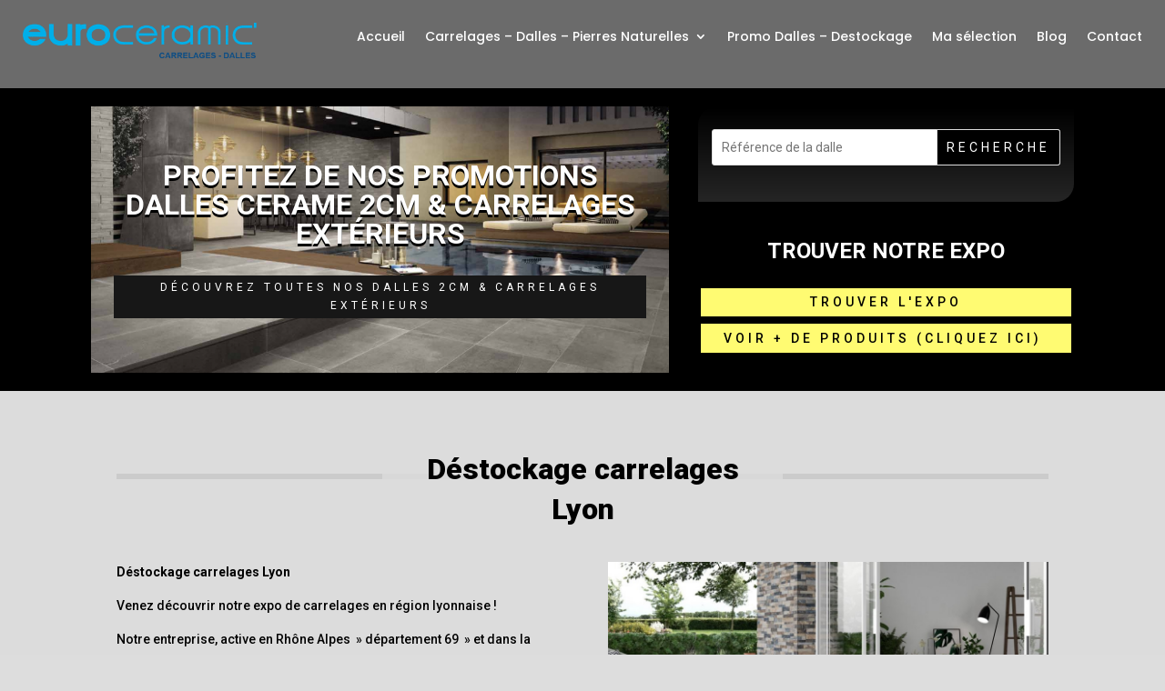

--- FILE ---
content_type: text/css
request_url: https://www.carrelages-exterieur.com/wp-content/plugins/woocommerce-products-filter/ext/smart_designer/css/elements/radio.css?ver=1.3.2
body_size: 1409
content:
:root {
    --woof-sd-ie-rad_width: 19px;
    --woof-sd-ie-rad_height: 19px;

    --woof-sd-ie-rad_space: 1px;
    --woof-sd-ie-rad_space_color: #ffffff;

    --woof-sd-ie-rad_text_top: 0;
    --woof-sd-ie-rad_text_color: #6d6d6d;
    --woof-sd-ie-rad_hover_text_color: #333333;
    --woof-sd-ie-rad_selected_text_color: #000000;
    --woof-sd-ie-rad_font_size: 14px;
    --woof-sd-ie-rad_font_family: inherit;
    --woof-sd-ie-rad_font_weight: 400;
    --woof-sd-ie-rad_hover_font_weight: 400;
    --woof-sd-ie-rad_selected_font_weight: 400;
    --woof-sd-ie-rad_line_height: 18px;


    --woof-sd-ie-rad_color: #ffffff;
    --woof-sd-ie-rad_hover_color: #79b8ff;
    --woof-sd-ie-rad_selected_color: #79b8ff;
    --woof-sd-ie-rad_image: url();
    --woof-sd-ie-rad_selected_image: url();
    --woof-sd-ie-rad_hover_image: url();
    --woof-sd-ie-rad_hover_scale: 100;
    --woof-sd-ie-rad_selected_scale: 100;

    --woof-sd-ie-rad_border_radius: 50%;
    --woof-sd-ie-rad_border_width: 1px;
    --woof-sd-ie-rad_hover_border_width: 1px;
    --woof-sd-ie-rad_selected_border_width: 1px;
    --woof-sd-ie-rad_border_color: #79b8ff;
    --woof-sd-ie-rad_hover_border_color: #79b8ff;
    --woof-sd-ie-rad_selected_border_color: #79b8ff;
    --woof-sd-ie-rad_border_style: solid;
    --woof-sd-ie-rad_hover_border_style: solid;
    --woof-sd-ie-rad_selected_border_style: solid;

    --woof-sd-ie-rad_margin_right: 9px;
    --woof-sd-ie-rad_margin_bottom: 11px;

    --woof-sd-ie-rad_childs_left_shift: 19px;
    --woof-sd-ie-rad_transition: 300s;



    --woof-sd-ie-rad_counter_show: inline-flex;
    --woof-sd-ie-rad_counter_width: 14px;
    --woof-sd-ie-rad_counter_height: 14px;
    --woof-sd-ie-rad_counter_side_padding: 0;

    --woof-sd-ie-rad_counter_top: -2px;
    --woof-sd-ie-rad_counter_right: 0;

    --woof-sd-ie-rad_counter_font_size: 9px;
    --woof-sd-ie-rad_counter_font_family: consolas;
    --woof-sd-ie-rad_counter_font_weight: 500;
    --woof-sd-ie-rad_counter_color: #477bff;

    --woof-sd-ie-rad_counter_bg_color: #ffffff;
    --woof-sd-ie-rad_counter_bg_image: url();

    --woof-sd-ie-rad_counter_border_width: 1px;
    --woof-sd-ie-rad_counter_border_radius: 50%;
    --woof-sd-ie-rad_counter_border_color: #477bff;
    --woof-sd-ie-rad_counter_border_style: solid;
}

.woof-sd-ie.woof-sd-ie-radio{
    position: relative;
    display: flex;

    border-radius: var(--woof-sd-ie-rad_border_radius) !important;

    width: 100%;
    max-width: var(--woof-sd-ie-rad_width) !important;
    min-width: fit-content;

    margin-right: var(--woof-sd-ie-rad_margin_right) !important;
    margin-bottom: var(--woof-sd-ie-rad_margin_bottom) !important;

    transition: all calc(var(--woof-sd-ie-rad_transition)/1000);
}

.woof-sd-ie.woof-sd-ie-radio:has(input[type="radio"]:checked){
    border-color: var(--woof-sd-ie-rad_hover_color) !important;
}

.woof-sd-ie.woof-sd-ie-radio > input{
    display: none;
}

.woof-sd-ie.woof-sd-ie-radio > label{
    position: relative;
    display: flex !important;
    flex-direction: row !important;
    line-height: 0 !important;
    box-sizing: border-box !important;
    user-select: none !important;

    width: 100%;
    height: var(--woof-sd-ie-rad_height) !important;

    background-color: var(--woof-sd-ie-rad_space_color) !important;
    margin: 0 0 0 0 !important;
    padding: var(--woof-sd-ie-rad_space) !important;

    border: var(--woof-sd-ie-rad_border_width) var(--woof-sd-ie-rad_border_style) var(--woof-sd-ie-rad_border_color) !important;
    border-radius: var(--woof-sd-ie-rad_border_radius) !important;

    transition: all calc(var(--woof-sd-ie-rad_transition)/1000);
}

.woof_list_radio_sd_0 .woof-sd-ie.woof-sd-ie-radio > label{
    width: auto;
    min-width: var(--woof-sd-ie-rad_width) !important;
}

.woof-sd-ie.woof-sd-ie-radio > label:hover{
    border-color: var(--woof-sd-ie-rad_hover_border_color) !important;
    border-style: var(--woof-sd-ie-rad_hover_border_style) !important;
    border-width: var(--woof-sd-ie-rad_hover_border_width) !important;
    scale: calc(var(--woof-sd-ie-rad_hover_scale)/100);
}

.woof-sd-ie.woof-sd-ie-radio:has(input:checked) > label{
    border-color: var(--woof-sd-ie-rad_selected_border_color) !important;
    border-style: var(--woof-sd-ie-rad_selected_border_style) !important;
    border-width: var(--woof-sd-ie-rad_selected_border_width) !important;
    scale: calc(var(--woof-sd-ie-rad_selected_scale)/100) !important;
}

.woof-sd-ie.woof-sd-ie-radio > label:hover > span{
    zoom : 1;
    letter-spacing: normal;
    word-spacing: normal;

    border-color:  var(--woof-sd-ie-rad_hover_color) !important;

    transition-property: border, background-color, color, transform;
    transition-duration: calc(var(--woof-sd-ie-rad_transition)/1000);
    transition-timing-function: ease-out;
}

.woof-sd-ie.woof-sd-ie-radio > label:hover span,
.woof-sd-ie.woof-sd-ie-radio > label + .woof-sd-ie-title:hover{
    color: var(--woof-sd-ie-rad_hover_text_color) !important;
    font-weight: var(--woof-sd-ie-rad_hover_font_weight);
}

.woof-sd-ie.woof-sd-ie-radio:has(input:checked) > label + .woof-sd-ie-title{
    color: var(--woof-sd-ie-rad_selected_text_color) !important;
    font-weight: var(--woof-sd-ie-rad_selected_font_weight);
}

.woof-sd-ie.woof-sd-ie-radio > label > span{
    background-size: cover;
}

.woof-sd-ie.woof-sd-ie-radio label:hover > span,
.woof-sd-ie.woof-sd-ie-radio:has(.woof-sd-ie-title:hover) > label > span{
    background-color: var(--woof-sd-ie-rad_hover_color) !important;
    background-image: var(--woof-sd-ie-rad_hover_image);
}

.woof-sd-ie.woof-sd-ie-radio:has(.woof-sd-ie-title:hover) > label{
    scale: calc(var(--woof-sd-ie-rad_hover_scale)/100);
}

div.woof-sd-ie.woof-sd-ie-radio > input:checked + label > span{
    background-color: var(--woof-sd-ie-rad_selected_color) !important;
    background-image: var(--woof-sd-ie-rad_selected_image) !important;
}

.woof-sd-ie.woof-sd-ie-radio:has(label:hover > span){
    border-color: var(--woof-sd-ie-rad_hover_color);
}

.woof-sd-ie.woof-sd-ie-radio .woof-sd-ie-count{
    user-select: none;
    display: var(--woof-sd-ie-rad_counter_show);
    flex-direction: row;
    justify-content: center;
    align-items: center;

    position: relative;
    right: var(--woof-sd-ie-rad_counter_right);
    top: var(--woof-sd-ie-rad_counter_top);

    border: var(--woof-sd-ie-rad_counter_border_width) var(--woof-sd-ie-rad_counter_border_style) var(--woof-sd-ie-rad_counter_border_color);
    border-radius: var(--woof-sd-ie-rad_counter_border_radius);

    min-width: var(--woof-sd-ie-rad_counter_width);
    min-height: var(--woof-sd-ie-rad_counter_height);

    padding-left: var(--woof-sd-ie-rad_counter_side_padding);
    padding-right: var(--woof-sd-ie-rad_counter_side_padding);

    font-size: var(--woof-sd-ie-rad_counter_font_size);
    font-weight: var(--woof-sd-ie-rad_counter_font_weight);
    font-family: var(--woof-sd-ie-rad_counter_font_family);
    color: var(--woof-sd-ie-rad_counter_color);
    line-height: 0;

    background-color: var(--woof-sd-ie-rad_counter_bg_color);
    background-image: var(--woof-sd-ie-rad_counter_bg_image);
    background-size: cover;
    box-sizing: content-box;
}

.woof-sd-ie.woof-sd-ie-radio .woof-sd-ie-count:empty{
    display: none;
}

.woof-sd-ie.woof-sd-ie-radio:hover > label{
    cursor: pointer;
}

.woof-sd-ie.woof-sd-ie-radio > label > span{
    position: relative;
    box-sizing: border-box;
    display: flex;
    flex: 0 0 100%;
    justify-content: center;
    flex-direction: column;

    width: 100%;
    height: 100%;

    border-radius: var(--woof-sd-ie-rad_border_radius);

    font-size: var(--woof-sd-ie-rad_font_size);
    color: var(--woof-sd-ie-rad_text_color);

    background-color: var(--woof-sd-ie-rad_color);
    background-image: var(--woof-sd-ie-rad_image);
}

.woof-sd-ie.woof-sd-ie-radio > label > span{
    border-radius: var(--woof-sd-ie-rad_border_radius);
}

.woof-sd-ie.woof-sd-ie-radio > label > span > span{
    display: inline-block;
    align-self: center;
    padding: 0;

    font-family: var(--woof-sd-ie-rad_font_family);
    font-weight: var(--woof-sd-ie-rad_font_weight);
    color: var(--woof-sd-ie-rad_text_color);

    transition: all calc(var(--woof-sd-ie-rad_transition)/1000);
}

.woof-sd-ie.woof-sd-ie-radio > input:not(:checked) + label:hover > span > span{
    font-weight: var(--woof-sd-ie-rad_hover_font_weight) !important;
}

.woof-sd-ie.woof-sd-ie-radio > input:checked + label > span > span{
    color: var(--woof-sd-ie-rad_selected_text_color) !important;
    font-weight: var(--woof-sd-ie-rad_selected_font_weight);
}

.woof-sd-ie.woof-sd-ie-radio .woof-sd-ie-title{
    position: relative;
    top: var(--woof-sd-ie-rad_text_top);
    align-self: center;
    cursor: pointer;

    font-weight: var(--woof-sd-ie-rad_font_weight);
    font-family: var(--woof-sd-ie-rad_font_family);
    font-size: var(--woof-sd-ie-rad_font_size);
    color: var(--woof-sd-ie-rad_text_color);
    line-height: var(--woof-sd-ie-rad_line_height);

    margin-left: var(--woof-sd-ie-rad_margin_right);
}

.woof-sd-ie-radio + .woof-sd-ie-childs{
    padding-left: var(--woof-sd-ie-rad_childs_left_shift);
}

.woof_list_radio_sd_1 .woof-sd-ie-count{
    position: absolute !important;
}

.woof_list_radio_sd_1 .woof-sd-ie.woof-sd-ie-radio{
    display: inline-flex;
}


--- FILE ---
content_type: text/css
request_url: https://www.carrelages-exterieur.com/wp-content/themes/Divi-child/style.css?ver=4.19.4
body_size: 306
content:
/*
Theme Name: Divi Child
Template: Divi
Description: Divi Child Theme
Author: Lycia Diaz - Astuces Divi
Author URI: https://astucesdivi.com/
*/

#main-content .yith_ywraq_add_item_browse_message a {
	background-color: #ff99ff !important;
	color:#fff;
}

#main-content .yith_ywraq_add_item_browse_message a:hover {
	background-color: var( --ywraq_layout_button_bg_color_hover) !important;
  	color: var(--ywraq_layout_button_color_hover) !important;
}

.home .et_shop_image {
   position:relative;
}

.home .et_shop_image::before {
   content:"🔍";
   position:absolute;
   left:calc(50% - 1rem);
   top: calc(50% - 1rem);
   font-size:2rem;
   width:2rem;
   height:2rem;
   z-index:30;
}

.advanced-woo-labels {
	display:none !important;
}

--- FILE ---
content_type: text/css
request_url: https://www.carrelages-exterieur.com/wp-content/et-cache/245039/et-core-unified-245039.min.css?ver=1766261730
body_size: 910
content:
#top-menu-nav{font-weight:500!important}.select2-container--default .select2-results__option--highlighted[aria-selected],.select2-container--default .select2-results__option--highlighted[data-selected]{background-color:#000;color:#fff}.et_pb_gutters2.et_pb_row .et_pb_column_1_2 .et_pb_widget{width:90%;margin:38px 20px}.woocommerce-page span.onsale,.woocommerce span.onsale{z-index:2;background:#000!important}.woocommerce-page span.onsale,.woocommerce span.onsale{z-index:2;background:#000!important;font-size:12px;background-color:#fffd54;border-width:0px!important;border-radius:0px!important;font-weight:normal;font-style:normal;text-transform:uppercase;text-decoration:none;letter-spacing:4px}.button{background-color:rgb(0,0,0)!important;color:#ffffff!important}.et-cart-info{display:none!important}.woof_show_auto_form{display:none!important}#cn-notice-text{color:#ffffff!important}#yith-ywraq-form .shop_table .product-thumbnail img{max-width:80px;height:auto}.woocommerce.et_pb_pagebuilder_layout div.product div.summary{display:none}bdi{font-family:'Roboto',Helvetica,Arial,Lucida,sans-serif;font-weight:700;font-size:18px;letter-spacing:2px;color:#000000!important;background-color:#fffb72}.pro_price_extra_info{font-family:'Roboto',Helvetica,Arial,Lucida,sans-serif;font-weight:700;font-size:14px!important;letter-spacing:2px;color:#000000!important}input[type="text"],input[type="email"],input[type="tel"]{color:#000;width:100%;font-size:14px;border-radius:3px;padding:2px 5px;margin:2px 0}textarea,.et-db #et-boc .et-l textarea,select,.et-db #et-boc .et-l select{color:#000;font-size:14px;padding:2px 5px;margin:2px 0}input[type="submit"]{color:#fff!important;border:1px solid #FFF!important;border-radius:3px;letter-spacing:3px;font-size:12px;text-transform:uppercase!important;background-color:#000!important;padding:15px;margin:2px 0}.wp-block-search__button{background-color:#000000!important;border-width:1px;border-color:#FFFFFF;color:#fff!important;font-family:roboto;font-size:14px;line-height:inherit;letter-spacing:4px;text-transform:uppercase!important;text-decoration:none;padding:7px 15px;margin:2px 0}.yith_ywraq_add_item_browse_message a{background-color:#000000!important;color:#ffffff!important;font-size:12px;border-radius:0px;font-weight:normal;font-style:normal;text-transform:uppercase;letter-spacing:4px;padding:.3em 1em;line-height:1.7em!important;position:relative;transition:all .2s;display:block;margin-top:10px}.yith_ywraq_add_item_browse_message a:hover{background-color:#fffb72!important;color:#000000!important;transition:all .2s}.gform_legacy_markup_wrapper h3.gform_title{display:none}.onsale{display:none}h2.woocommerce-loop-product__title::after,.et_pb_wc_title:after{position:relative;display:block;height:1rem;width:100%;background:transparent;content:"A partir de "}h2.woocommerce-loop-product__title::after{margin-top:0.5rem;margin-bottom:-6px}.et_pb_wc_title:after{margin-top:0.5rem;margin-bottom:-1rem}

--- FILE ---
content_type: text/css
request_url: https://www.carrelages-exterieur.com/wp-content/et-cache/245039/et-core-unified-tb-5349-tb-4244-deferred-245039.min.css?ver=1766261731
body_size: 325
content:
.et_pb_section_1_tb_footer.et_pb_section{padding-top:0px;padding-bottom:0px}.et_pb_section_2_tb_footer.et_pb_section{padding-top:0px;padding-bottom:0px;background-color:#6B6B6B!important}.et_pb_row_1_tb_footer.et_pb_row{padding-top:0px!important;padding-bottom:0px!important;padding-top:0px;padding-bottom:0px}.et_pb_row_1_tb_footer,body #page-container .et-db #et-boc .et-l .et_pb_row_1_tb_footer.et_pb_row,body.et_pb_pagebuilder_layout.single #page-container #et-boc .et-l .et_pb_row_1_tb_footer.et_pb_row,body.et_pb_pagebuilder_layout.single.et_full_width_page #page-container #et-boc .et-l .et_pb_row_1_tb_footer.et_pb_row{width:100%;max-width:100%}.et_pb_image_0_tb_footer{padding-right:45px;padding-left:45px;width:80%;text-align:center}.et_pb_section_3_tb_footer.et_pb_section{padding-top:0px;padding-bottom:0px;margin-top:0px;background-color:#252525!important}.et_pb_text_1_tb_footer.et_pb_text,.et_pb_text_1_tb_footer.et_pb_text a{color:#E6E6E6!important}.et_pb_text_1_tb_footer{font-weight:300}.et_pb_column_1_tb_footer{padding-top:40px;padding-bottom:40px}.et_pb_column_2_tb_footer{background-color:#FFFD54;padding-top:40px;padding-right:40px;padding-bottom:40px;padding-left:40px}@media only screen and (max-width:980px){.et_pb_image_0_tb_footer .et_pb_image_wrap img{width:auto}}@media only screen and (max-width:767px){.et_pb_image_0_tb_footer .et_pb_image_wrap img{width:auto}}.et_pb_section_1.et_pb_section{margin-top:0px;margin-bottom:0px;background-color:#000000!important}